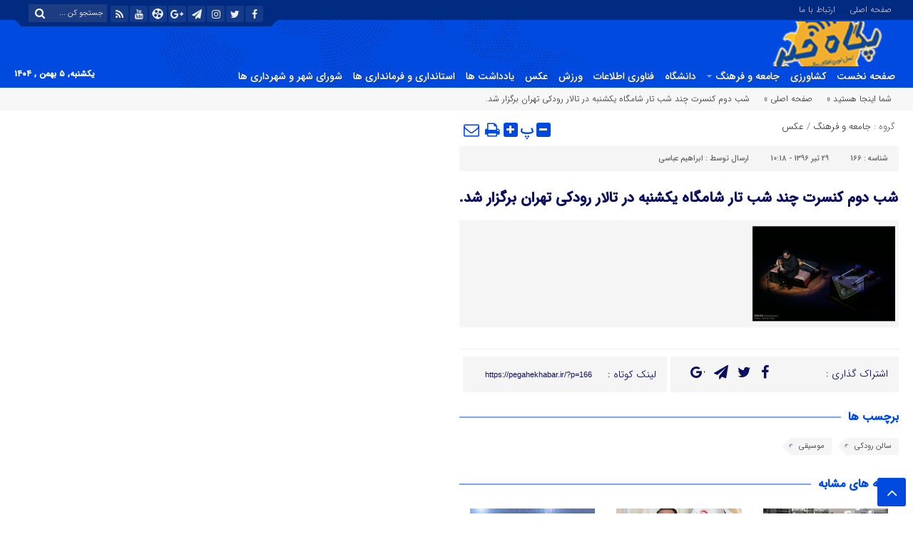

--- FILE ---
content_type: text/html; charset=UTF-8
request_url: https://pegahekhabar.ir/166/%D8%B4%D8%A8-%D8%AF%D9%88%D9%85-%DA%A9%D9%86%D8%B3%D8%B1%D8%AA-%DA%86%D9%86%D8%AF-%D8%B4%D8%A8-%D8%AA%D8%A7%D8%B1-%D8%B4%D8%A7%D9%85%DA%AF%D8%A7%D9%87-%DB%8C%DA%A9%D8%B4%D9%86%D8%A8%D9%87-%D8%AF%D8%B1/
body_size: 14320
content:
<!DOCTYPE html>
<html dir="rtl" lang="fa-IR" dir="rtl">
<head>
    <title>شب دوم کنسرت چند شب تار شامگاه یکشنبه در تالار رودکی تهران برگزار شد. - پایگاه خبری تحلیلی پگاه خبر | پایگاه خبری تحلیلی پگاه خبر</title>
<meta http-equiv="Content-Type" content="text/html; charset=utf-8" />
<meta http-equiv="Content-Language" content="fa">
<meta name="viewport" content="initial-scale=1.0, user-scalable=no, width=device-width">
<meta name="description" content="پگاه خبرآخرین اخبار و تحلیل ها در استان فارس"/>
<link rel="shortcut icon" href="https://pegahekhabar.ir/wp-content/uploads/2024/02/111-2.png" />
<link href="https://pegahekhabar.ir/wp-content/themes/Aban-News/style.css" rel="stylesheet" type="text/css" />
<link href="https://pegahekhabar.ir/wp-content/themes/Aban-News/css/bootstrap.min.css" rel="stylesheet" type="text/css"/>
<script type="text/javascript" src="https://pegahekhabar.ir/wp-content/themes/Aban-News/js/jquery.js"></script>
<style>
.resize-small,.resize-big,.ih-item.square.effect4 .info,.handle,#topcontrol,.box-header h3::after,.flex-control-paging li a:hover,.flex-control-paging li a.flex-active, input[type="reset"], input[type="submit"],.tag a:hover,.tagcloud a:hover,.pagination .current,#tabbed-widget div.tabs b.active a, #tabbed-popular div.tabs b.active a,#tabbed-widget .widget-top, #tabbed-popular .widget-top ,#header,.flex-direction-nav a,.box-header:hover.box-header span,.column-header h3::after,.column-header h3::after,.title-header h3 a,.back-header h3 a,.post-wrap ul li a span,.before_title h3::after,.cat-tabs-header li.active,.cat-tabs-header{background:#004adf !important;}
.print::before,.send_file::before,.resize-p,.fa-stop::before,.box-header b,#tabbed-widget div.tabs b a, #tabbed-popular div.tabs b a,.comment-txt a span,.cat-tabs-header a,.column-header b,.box-header a,.widget-top span,.wpp-list li a::before,.more-top-news h3{color:#004adf !important;}.green-small-circle,.hacker{background-color:#004adf !important;} .green-small-circle{ border: 3px solid #012b81 !important;} 
.tag a:hover::before ,.tagcloud a:hover::before {border-color: transparent #004adf transparent transparent;}.top-nav-1 ul,.top-nav-1,.top-m,.top-m b,#date{background:#012b81 !important;}
.box-b-title a:hover,.title-b a:hover,.wpp-list li a:hover,.wpp-list li a:hover::before,.m-more a:hover,#IranMap .city-posts .map-img h2 a:hover,#IranMap .city-posts h3:hover a,#IranMap .city-posts h3:hover a::before,.item-content a h4:hover,.boxe-content a h2:hover,.item-content a h3:hover,.back-wrap ul li a:hover,.boxe-content a h2:hover,.flex-title a:hover,.breadcrumb li a:hover,.boxe-2-top-title a:hover,.list_post_contin h3 a:hover,.post-wrap ul li a:hover,.breaking-news ul a:hover,.post-title2 a:hover,.post-title a:hover,.primary-nav li>ul>li>a:hover,.all-post li:hover i{color:#043db3 !important;}
#date::after,#date::before{border-top: 12px solid #012b81 !important;}#tabbed-widget div.tabs b.active a,#tabbed-popular div.tabs b.active a {color: #fff !important;}
.media-section .handle{background:#fc9e00  !important;}.m-video .handle{background:#fc9e00 !important;}.p-video .handle{background:#fc9e00 !important;}
</style><meta name='robots' content='index, follow, max-image-preview:large, max-snippet:-1, max-video-preview:-1' />

	<!-- This site is optimized with the Yoast SEO Premium plugin v19.7 (Yoast SEO v26.3) - https://yoast.com/wordpress/plugins/seo/ -->
	<link rel="canonical" href="https://pegahekhabar.ir/166/شب-دوم-کنسرت-چند-شب-تار-شامگاه-یکشنبه-در/" />
	<meta property="og:locale" content="fa_IR" />
	<meta property="og:type" content="article" />
	<meta property="og:title" content="شب دوم کنسرت چند شب تار شامگاه یکشنبه در تالار رودکی تهران برگزار شد." />
	<meta property="og:url" content="https://pegahekhabar.ir/166/شب-دوم-کنسرت-چند-شب-تار-شامگاه-یکشنبه-در/" />
	<meta property="og:site_name" content="پایگاه خبری تحلیلی پگاه خبر" />
	<meta property="article:published_time" content="2017-07-20T06:48:11+00:00" />
	<meta property="article:modified_time" content="2017-08-21T09:15:03+00:00" />
	<meta property="og:image" content="https://pegahekhabar.ir/wp-content/uploads/2017/07/2516191.jpg" />
	<meta property="og:image:width" content="1000" />
	<meta property="og:image:height" content="667" />
	<meta property="og:image:type" content="image/jpeg" />
	<meta name="author" content="ابراهیم عباسی" />
	<meta name="twitter:card" content="summary_large_image" />
	<meta name="twitter:label1" content="نوشته‌شده بدست" />
	<meta name="twitter:data1" content="ابراهیم عباسی" />
	<script type="application/ld+json" class="yoast-schema-graph">{"@context":"https://schema.org","@graph":[{"@type":"WebPage","@id":"https://pegahekhabar.ir/166/%d8%b4%d8%a8-%d8%af%d9%88%d9%85-%da%a9%d9%86%d8%b3%d8%b1%d8%aa-%da%86%d9%86%d8%af-%d8%b4%d8%a8-%d8%aa%d8%a7%d8%b1-%d8%b4%d8%a7%d9%85%da%af%d8%a7%d9%87-%db%8c%da%a9%d8%b4%d9%86%d8%a8%d9%87-%d8%af%d8%b1/","url":"https://pegahekhabar.ir/166/%d8%b4%d8%a8-%d8%af%d9%88%d9%85-%da%a9%d9%86%d8%b3%d8%b1%d8%aa-%da%86%d9%86%d8%af-%d8%b4%d8%a8-%d8%aa%d8%a7%d8%b1-%d8%b4%d8%a7%d9%85%da%af%d8%a7%d9%87-%db%8c%da%a9%d8%b4%d9%86%d8%a8%d9%87-%d8%af%d8%b1/","name":"شب دوم کنسرت چند شب تار شامگاه یکشنبه در تالار رودکی تهران برگزار شد. - پایگاه خبری تحلیلی پگاه خبر","isPartOf":{"@id":"https://pegahekhabar.ir/#website"},"primaryImageOfPage":{"@id":"https://pegahekhabar.ir/166/%d8%b4%d8%a8-%d8%af%d9%88%d9%85-%da%a9%d9%86%d8%b3%d8%b1%d8%aa-%da%86%d9%86%d8%af-%d8%b4%d8%a8-%d8%aa%d8%a7%d8%b1-%d8%b4%d8%a7%d9%85%da%af%d8%a7%d9%87-%db%8c%da%a9%d8%b4%d9%86%d8%a8%d9%87-%d8%af%d8%b1/#primaryimage"},"image":{"@id":"https://pegahekhabar.ir/166/%d8%b4%d8%a8-%d8%af%d9%88%d9%85-%da%a9%d9%86%d8%b3%d8%b1%d8%aa-%da%86%d9%86%d8%af-%d8%b4%d8%a8-%d8%aa%d8%a7%d8%b1-%d8%b4%d8%a7%d9%85%da%af%d8%a7%d9%87-%db%8c%da%a9%d8%b4%d9%86%d8%a8%d9%87-%d8%af%d8%b1/#primaryimage"},"thumbnailUrl":"https://pegahekhabar.ir/wp-content/uploads/2017/07/2516191.jpg","datePublished":"2017-07-20T06:48:11+00:00","dateModified":"2017-08-21T09:15:03+00:00","author":{"@id":"https://pegahekhabar.ir/#/schema/person/f68fcf6ff2cdd53cd6adfa4296333c67"},"breadcrumb":{"@id":"https://pegahekhabar.ir/166/%d8%b4%d8%a8-%d8%af%d9%88%d9%85-%da%a9%d9%86%d8%b3%d8%b1%d8%aa-%da%86%d9%86%d8%af-%d8%b4%d8%a8-%d8%aa%d8%a7%d8%b1-%d8%b4%d8%a7%d9%85%da%af%d8%a7%d9%87-%db%8c%da%a9%d8%b4%d9%86%d8%a8%d9%87-%d8%af%d8%b1/#breadcrumb"},"inLanguage":"fa-IR","potentialAction":[{"@type":"ReadAction","target":["https://pegahekhabar.ir/166/%d8%b4%d8%a8-%d8%af%d9%88%d9%85-%da%a9%d9%86%d8%b3%d8%b1%d8%aa-%da%86%d9%86%d8%af-%d8%b4%d8%a8-%d8%aa%d8%a7%d8%b1-%d8%b4%d8%a7%d9%85%da%af%d8%a7%d9%87-%db%8c%da%a9%d8%b4%d9%86%d8%a8%d9%87-%d8%af%d8%b1/"]}]},{"@type":"ImageObject","inLanguage":"fa-IR","@id":"https://pegahekhabar.ir/166/%d8%b4%d8%a8-%d8%af%d9%88%d9%85-%da%a9%d9%86%d8%b3%d8%b1%d8%aa-%da%86%d9%86%d8%af-%d8%b4%d8%a8-%d8%aa%d8%a7%d8%b1-%d8%b4%d8%a7%d9%85%da%af%d8%a7%d9%87-%db%8c%da%a9%d8%b4%d9%86%d8%a8%d9%87-%d8%af%d8%b1/#primaryimage","url":"https://pegahekhabar.ir/wp-content/uploads/2017/07/2516191.jpg","contentUrl":"https://pegahekhabar.ir/wp-content/uploads/2017/07/2516191.jpg","width":1000,"height":667},{"@type":"BreadcrumbList","@id":"https://pegahekhabar.ir/166/%d8%b4%d8%a8-%d8%af%d9%88%d9%85-%da%a9%d9%86%d8%b3%d8%b1%d8%aa-%da%86%d9%86%d8%af-%d8%b4%d8%a8-%d8%aa%d8%a7%d8%b1-%d8%b4%d8%a7%d9%85%da%af%d8%a7%d9%87-%db%8c%da%a9%d8%b4%d9%86%d8%a8%d9%87-%d8%af%d8%b1/#breadcrumb","itemListElement":[{"@type":"ListItem","position":1,"name":"خانه","item":"https://pegahekhabar.ir/"},{"@type":"ListItem","position":2,"name":"شب دوم کنسرت چند شب تار شامگاه یکشنبه در تالار رودکی تهران برگزار شد."}]},{"@type":"WebSite","@id":"https://pegahekhabar.ir/#website","url":"https://pegahekhabar.ir/","name":"پایگاه خبری تحلیلی پگاه خبر","description":"پگاه خبرآخرین اخبار و تحلیل ها در استان فارس","potentialAction":[{"@type":"SearchAction","target":{"@type":"EntryPoint","urlTemplate":"https://pegahekhabar.ir/?s={search_term_string}"},"query-input":{"@type":"PropertyValueSpecification","valueRequired":true,"valueName":"search_term_string"}}],"inLanguage":"fa-IR"},{"@type":"Person","@id":"https://pegahekhabar.ir/#/schema/person/f68fcf6ff2cdd53cd6adfa4296333c67","name":"ابراهیم عباسی","image":{"@type":"ImageObject","inLanguage":"fa-IR","@id":"https://pegahekhabar.ir/#/schema/person/image/","url":"https://secure.gravatar.com/avatar/08d2089d8f7e51f9ea23b78e07a578a4db906498f0d3ac0efe27e5d7950ab63b?s=96&d=mm&r=g","contentUrl":"https://secure.gravatar.com/avatar/08d2089d8f7e51f9ea23b78e07a578a4db906498f0d3ac0efe27e5d7950ab63b?s=96&d=mm&r=g","caption":"ابراهیم عباسی"},"url":"https://pegahekhabar.ir/author/eabasi/"}]}</script>
	<!-- / Yoast SEO Premium plugin. -->


<script type="text/javascript" id="wpp-js" src="https://pegahekhabar.ir/wp-content/plugins/wordpress-popular-posts/assets/js/wpp.min.js?ver=7.3.6" data-sampling="0" data-sampling-rate="100" data-api-url="https://pegahekhabar.ir/wp-json/wordpress-popular-posts" data-post-id="166" data-token="a8c678998e" data-lang="0" data-debug="0"></script>
<link rel="alternate" type="application/rss+xml" title="پایگاه خبری تحلیلی پگاه خبر &raquo; شب دوم کنسرت چند شب تار شامگاه یکشنبه در تالار رودکی تهران برگزار شد. خوراک دیدگاه‌ها" href="https://pegahekhabar.ir/166/%d8%b4%d8%a8-%d8%af%d9%88%d9%85-%da%a9%d9%86%d8%b3%d8%b1%d8%aa-%da%86%d9%86%d8%af-%d8%b4%d8%a8-%d8%aa%d8%a7%d8%b1-%d8%b4%d8%a7%d9%85%da%af%d8%a7%d9%87-%db%8c%da%a9%d8%b4%d9%86%d8%a8%d9%87-%d8%af%d8%b1/feed/" />
<link rel="alternate" title="oEmbed (JSON)" type="application/json+oembed" href="https://pegahekhabar.ir/wp-json/oembed/1.0/embed?url=https%3A%2F%2Fpegahekhabar.ir%2F166%2F%25d8%25b4%25d8%25a8-%25d8%25af%25d9%2588%25d9%2585-%25da%25a9%25d9%2586%25d8%25b3%25d8%25b1%25d8%25aa-%25da%2586%25d9%2586%25d8%25af-%25d8%25b4%25d8%25a8-%25d8%25aa%25d8%25a7%25d8%25b1-%25d8%25b4%25d8%25a7%25d9%2585%25da%25af%25d8%25a7%25d9%2587-%25db%258c%25da%25a9%25d8%25b4%25d9%2586%25d8%25a8%25d9%2587-%25d8%25af%25d8%25b1%2F" />
<link rel="alternate" title="oEmbed (XML)" type="text/xml+oembed" href="https://pegahekhabar.ir/wp-json/oembed/1.0/embed?url=https%3A%2F%2Fpegahekhabar.ir%2F166%2F%25d8%25b4%25d8%25a8-%25d8%25af%25d9%2588%25d9%2585-%25da%25a9%25d9%2586%25d8%25b3%25d8%25b1%25d8%25aa-%25da%2586%25d9%2586%25d8%25af-%25d8%25b4%25d8%25a8-%25d8%25aa%25d8%25a7%25d8%25b1-%25d8%25b4%25d8%25a7%25d9%2585%25da%25af%25d8%25a7%25d9%2587-%25db%258c%25da%25a9%25d8%25b4%25d9%2586%25d8%25a8%25d9%2587-%25d8%25af%25d8%25b1%2F&#038;format=xml" />
<style id='wp-img-auto-sizes-contain-inline-css' type='text/css'>
img:is([sizes=auto i],[sizes^="auto," i]){contain-intrinsic-size:3000px 1500px}
/*# sourceURL=wp-img-auto-sizes-contain-inline-css */
</style>
<style id='wp-emoji-styles-inline-css' type='text/css'>

	img.wp-smiley, img.emoji {
		display: inline !important;
		border: none !important;
		box-shadow: none !important;
		height: 1em !important;
		width: 1em !important;
		margin: 0 0.07em !important;
		vertical-align: -0.1em !important;
		background: none !important;
		padding: 0 !important;
	}
/*# sourceURL=wp-emoji-styles-inline-css */
</style>
<style id='wp-block-library-inline-css' type='text/css'>
:root{--wp-block-synced-color:#7a00df;--wp-block-synced-color--rgb:122,0,223;--wp-bound-block-color:var(--wp-block-synced-color);--wp-editor-canvas-background:#ddd;--wp-admin-theme-color:#007cba;--wp-admin-theme-color--rgb:0,124,186;--wp-admin-theme-color-darker-10:#006ba1;--wp-admin-theme-color-darker-10--rgb:0,107,160.5;--wp-admin-theme-color-darker-20:#005a87;--wp-admin-theme-color-darker-20--rgb:0,90,135;--wp-admin-border-width-focus:2px}@media (min-resolution:192dpi){:root{--wp-admin-border-width-focus:1.5px}}.wp-element-button{cursor:pointer}:root .has-very-light-gray-background-color{background-color:#eee}:root .has-very-dark-gray-background-color{background-color:#313131}:root .has-very-light-gray-color{color:#eee}:root .has-very-dark-gray-color{color:#313131}:root .has-vivid-green-cyan-to-vivid-cyan-blue-gradient-background{background:linear-gradient(135deg,#00d084,#0693e3)}:root .has-purple-crush-gradient-background{background:linear-gradient(135deg,#34e2e4,#4721fb 50%,#ab1dfe)}:root .has-hazy-dawn-gradient-background{background:linear-gradient(135deg,#faaca8,#dad0ec)}:root .has-subdued-olive-gradient-background{background:linear-gradient(135deg,#fafae1,#67a671)}:root .has-atomic-cream-gradient-background{background:linear-gradient(135deg,#fdd79a,#004a59)}:root .has-nightshade-gradient-background{background:linear-gradient(135deg,#330968,#31cdcf)}:root .has-midnight-gradient-background{background:linear-gradient(135deg,#020381,#2874fc)}:root{--wp--preset--font-size--normal:16px;--wp--preset--font-size--huge:42px}.has-regular-font-size{font-size:1em}.has-larger-font-size{font-size:2.625em}.has-normal-font-size{font-size:var(--wp--preset--font-size--normal)}.has-huge-font-size{font-size:var(--wp--preset--font-size--huge)}.has-text-align-center{text-align:center}.has-text-align-left{text-align:left}.has-text-align-right{text-align:right}.has-fit-text{white-space:nowrap!important}#end-resizable-editor-section{display:none}.aligncenter{clear:both}.items-justified-left{justify-content:flex-start}.items-justified-center{justify-content:center}.items-justified-right{justify-content:flex-end}.items-justified-space-between{justify-content:space-between}.screen-reader-text{border:0;clip-path:inset(50%);height:1px;margin:-1px;overflow:hidden;padding:0;position:absolute;width:1px;word-wrap:normal!important}.screen-reader-text:focus{background-color:#ddd;clip-path:none;color:#444;display:block;font-size:1em;height:auto;left:5px;line-height:normal;padding:15px 23px 14px;text-decoration:none;top:5px;width:auto;z-index:100000}html :where(.has-border-color){border-style:solid}html :where([style*=border-top-color]){border-top-style:solid}html :where([style*=border-right-color]){border-right-style:solid}html :where([style*=border-bottom-color]){border-bottom-style:solid}html :where([style*=border-left-color]){border-left-style:solid}html :where([style*=border-width]){border-style:solid}html :where([style*=border-top-width]){border-top-style:solid}html :where([style*=border-right-width]){border-right-style:solid}html :where([style*=border-bottom-width]){border-bottom-style:solid}html :where([style*=border-left-width]){border-left-style:solid}html :where(img[class*=wp-image-]){height:auto;max-width:100%}:where(figure){margin:0 0 1em}html :where(.is-position-sticky){--wp-admin--admin-bar--position-offset:var(--wp-admin--admin-bar--height,0px)}@media screen and (max-width:600px){html :where(.is-position-sticky){--wp-admin--admin-bar--position-offset:0px}}

/*# sourceURL=wp-block-library-inline-css */
</style><style id='global-styles-inline-css' type='text/css'>
:root{--wp--preset--aspect-ratio--square: 1;--wp--preset--aspect-ratio--4-3: 4/3;--wp--preset--aspect-ratio--3-4: 3/4;--wp--preset--aspect-ratio--3-2: 3/2;--wp--preset--aspect-ratio--2-3: 2/3;--wp--preset--aspect-ratio--16-9: 16/9;--wp--preset--aspect-ratio--9-16: 9/16;--wp--preset--color--black: #000000;--wp--preset--color--cyan-bluish-gray: #abb8c3;--wp--preset--color--white: #ffffff;--wp--preset--color--pale-pink: #f78da7;--wp--preset--color--vivid-red: #cf2e2e;--wp--preset--color--luminous-vivid-orange: #ff6900;--wp--preset--color--luminous-vivid-amber: #fcb900;--wp--preset--color--light-green-cyan: #7bdcb5;--wp--preset--color--vivid-green-cyan: #00d084;--wp--preset--color--pale-cyan-blue: #8ed1fc;--wp--preset--color--vivid-cyan-blue: #0693e3;--wp--preset--color--vivid-purple: #9b51e0;--wp--preset--gradient--vivid-cyan-blue-to-vivid-purple: linear-gradient(135deg,rgb(6,147,227) 0%,rgb(155,81,224) 100%);--wp--preset--gradient--light-green-cyan-to-vivid-green-cyan: linear-gradient(135deg,rgb(122,220,180) 0%,rgb(0,208,130) 100%);--wp--preset--gradient--luminous-vivid-amber-to-luminous-vivid-orange: linear-gradient(135deg,rgb(252,185,0) 0%,rgb(255,105,0) 100%);--wp--preset--gradient--luminous-vivid-orange-to-vivid-red: linear-gradient(135deg,rgb(255,105,0) 0%,rgb(207,46,46) 100%);--wp--preset--gradient--very-light-gray-to-cyan-bluish-gray: linear-gradient(135deg,rgb(238,238,238) 0%,rgb(169,184,195) 100%);--wp--preset--gradient--cool-to-warm-spectrum: linear-gradient(135deg,rgb(74,234,220) 0%,rgb(151,120,209) 20%,rgb(207,42,186) 40%,rgb(238,44,130) 60%,rgb(251,105,98) 80%,rgb(254,248,76) 100%);--wp--preset--gradient--blush-light-purple: linear-gradient(135deg,rgb(255,206,236) 0%,rgb(152,150,240) 100%);--wp--preset--gradient--blush-bordeaux: linear-gradient(135deg,rgb(254,205,165) 0%,rgb(254,45,45) 50%,rgb(107,0,62) 100%);--wp--preset--gradient--luminous-dusk: linear-gradient(135deg,rgb(255,203,112) 0%,rgb(199,81,192) 50%,rgb(65,88,208) 100%);--wp--preset--gradient--pale-ocean: linear-gradient(135deg,rgb(255,245,203) 0%,rgb(182,227,212) 50%,rgb(51,167,181) 100%);--wp--preset--gradient--electric-grass: linear-gradient(135deg,rgb(202,248,128) 0%,rgb(113,206,126) 100%);--wp--preset--gradient--midnight: linear-gradient(135deg,rgb(2,3,129) 0%,rgb(40,116,252) 100%);--wp--preset--font-size--small: 13px;--wp--preset--font-size--medium: 20px;--wp--preset--font-size--large: 36px;--wp--preset--font-size--x-large: 42px;--wp--preset--spacing--20: 0.44rem;--wp--preset--spacing--30: 0.67rem;--wp--preset--spacing--40: 1rem;--wp--preset--spacing--50: 1.5rem;--wp--preset--spacing--60: 2.25rem;--wp--preset--spacing--70: 3.38rem;--wp--preset--spacing--80: 5.06rem;--wp--preset--shadow--natural: 6px 6px 9px rgba(0, 0, 0, 0.2);--wp--preset--shadow--deep: 12px 12px 50px rgba(0, 0, 0, 0.4);--wp--preset--shadow--sharp: 6px 6px 0px rgba(0, 0, 0, 0.2);--wp--preset--shadow--outlined: 6px 6px 0px -3px rgb(255, 255, 255), 6px 6px rgb(0, 0, 0);--wp--preset--shadow--crisp: 6px 6px 0px rgb(0, 0, 0);}:where(.is-layout-flex){gap: 0.5em;}:where(.is-layout-grid){gap: 0.5em;}body .is-layout-flex{display: flex;}.is-layout-flex{flex-wrap: wrap;align-items: center;}.is-layout-flex > :is(*, div){margin: 0;}body .is-layout-grid{display: grid;}.is-layout-grid > :is(*, div){margin: 0;}:where(.wp-block-columns.is-layout-flex){gap: 2em;}:where(.wp-block-columns.is-layout-grid){gap: 2em;}:where(.wp-block-post-template.is-layout-flex){gap: 1.25em;}:where(.wp-block-post-template.is-layout-grid){gap: 1.25em;}.has-black-color{color: var(--wp--preset--color--black) !important;}.has-cyan-bluish-gray-color{color: var(--wp--preset--color--cyan-bluish-gray) !important;}.has-white-color{color: var(--wp--preset--color--white) !important;}.has-pale-pink-color{color: var(--wp--preset--color--pale-pink) !important;}.has-vivid-red-color{color: var(--wp--preset--color--vivid-red) !important;}.has-luminous-vivid-orange-color{color: var(--wp--preset--color--luminous-vivid-orange) !important;}.has-luminous-vivid-amber-color{color: var(--wp--preset--color--luminous-vivid-amber) !important;}.has-light-green-cyan-color{color: var(--wp--preset--color--light-green-cyan) !important;}.has-vivid-green-cyan-color{color: var(--wp--preset--color--vivid-green-cyan) !important;}.has-pale-cyan-blue-color{color: var(--wp--preset--color--pale-cyan-blue) !important;}.has-vivid-cyan-blue-color{color: var(--wp--preset--color--vivid-cyan-blue) !important;}.has-vivid-purple-color{color: var(--wp--preset--color--vivid-purple) !important;}.has-black-background-color{background-color: var(--wp--preset--color--black) !important;}.has-cyan-bluish-gray-background-color{background-color: var(--wp--preset--color--cyan-bluish-gray) !important;}.has-white-background-color{background-color: var(--wp--preset--color--white) !important;}.has-pale-pink-background-color{background-color: var(--wp--preset--color--pale-pink) !important;}.has-vivid-red-background-color{background-color: var(--wp--preset--color--vivid-red) !important;}.has-luminous-vivid-orange-background-color{background-color: var(--wp--preset--color--luminous-vivid-orange) !important;}.has-luminous-vivid-amber-background-color{background-color: var(--wp--preset--color--luminous-vivid-amber) !important;}.has-light-green-cyan-background-color{background-color: var(--wp--preset--color--light-green-cyan) !important;}.has-vivid-green-cyan-background-color{background-color: var(--wp--preset--color--vivid-green-cyan) !important;}.has-pale-cyan-blue-background-color{background-color: var(--wp--preset--color--pale-cyan-blue) !important;}.has-vivid-cyan-blue-background-color{background-color: var(--wp--preset--color--vivid-cyan-blue) !important;}.has-vivid-purple-background-color{background-color: var(--wp--preset--color--vivid-purple) !important;}.has-black-border-color{border-color: var(--wp--preset--color--black) !important;}.has-cyan-bluish-gray-border-color{border-color: var(--wp--preset--color--cyan-bluish-gray) !important;}.has-white-border-color{border-color: var(--wp--preset--color--white) !important;}.has-pale-pink-border-color{border-color: var(--wp--preset--color--pale-pink) !important;}.has-vivid-red-border-color{border-color: var(--wp--preset--color--vivid-red) !important;}.has-luminous-vivid-orange-border-color{border-color: var(--wp--preset--color--luminous-vivid-orange) !important;}.has-luminous-vivid-amber-border-color{border-color: var(--wp--preset--color--luminous-vivid-amber) !important;}.has-light-green-cyan-border-color{border-color: var(--wp--preset--color--light-green-cyan) !important;}.has-vivid-green-cyan-border-color{border-color: var(--wp--preset--color--vivid-green-cyan) !important;}.has-pale-cyan-blue-border-color{border-color: var(--wp--preset--color--pale-cyan-blue) !important;}.has-vivid-cyan-blue-border-color{border-color: var(--wp--preset--color--vivid-cyan-blue) !important;}.has-vivid-purple-border-color{border-color: var(--wp--preset--color--vivid-purple) !important;}.has-vivid-cyan-blue-to-vivid-purple-gradient-background{background: var(--wp--preset--gradient--vivid-cyan-blue-to-vivid-purple) !important;}.has-light-green-cyan-to-vivid-green-cyan-gradient-background{background: var(--wp--preset--gradient--light-green-cyan-to-vivid-green-cyan) !important;}.has-luminous-vivid-amber-to-luminous-vivid-orange-gradient-background{background: var(--wp--preset--gradient--luminous-vivid-amber-to-luminous-vivid-orange) !important;}.has-luminous-vivid-orange-to-vivid-red-gradient-background{background: var(--wp--preset--gradient--luminous-vivid-orange-to-vivid-red) !important;}.has-very-light-gray-to-cyan-bluish-gray-gradient-background{background: var(--wp--preset--gradient--very-light-gray-to-cyan-bluish-gray) !important;}.has-cool-to-warm-spectrum-gradient-background{background: var(--wp--preset--gradient--cool-to-warm-spectrum) !important;}.has-blush-light-purple-gradient-background{background: var(--wp--preset--gradient--blush-light-purple) !important;}.has-blush-bordeaux-gradient-background{background: var(--wp--preset--gradient--blush-bordeaux) !important;}.has-luminous-dusk-gradient-background{background: var(--wp--preset--gradient--luminous-dusk) !important;}.has-pale-ocean-gradient-background{background: var(--wp--preset--gradient--pale-ocean) !important;}.has-electric-grass-gradient-background{background: var(--wp--preset--gradient--electric-grass) !important;}.has-midnight-gradient-background{background: var(--wp--preset--gradient--midnight) !important;}.has-small-font-size{font-size: var(--wp--preset--font-size--small) !important;}.has-medium-font-size{font-size: var(--wp--preset--font-size--medium) !important;}.has-large-font-size{font-size: var(--wp--preset--font-size--large) !important;}.has-x-large-font-size{font-size: var(--wp--preset--font-size--x-large) !important;}
/*# sourceURL=global-styles-inline-css */
</style>

<style id='classic-theme-styles-inline-css' type='text/css'>
/*! This file is auto-generated */
.wp-block-button__link{color:#fff;background-color:#32373c;border-radius:9999px;box-shadow:none;text-decoration:none;padding:calc(.667em + 2px) calc(1.333em + 2px);font-size:1.125em}.wp-block-file__button{background:#32373c;color:#fff;text-decoration:none}
/*# sourceURL=/wp-includes/css/classic-themes.min.css */
</style>
<link rel='stylesheet' id='contact-form-7-css' href='https://pegahekhabar.ir/wp-content/plugins/contact-form-7/includes/css/styles.css?ver=6.1.4' type='text/css' media='all' />
<link rel='stylesheet' id='contact-form-7-rtl-css' href='https://pegahekhabar.ir/wp-content/plugins/contact-form-7/includes/css/styles-rtl.css?ver=6.1.4' type='text/css' media='all' />
<link rel='stylesheet' id='wp-aparat-css' href='https://pegahekhabar.ir/wp-content/plugins/wp-aparat/assets/css/wp-aparat.min.css?ver=2.2.4' type='text/css' media='all' />
<link rel='stylesheet' id='wp-polls-css' href='https://pegahekhabar.ir/wp-content/plugins/wp-polls/polls-css.css?ver=2.77.3' type='text/css' media='all' />
<style id='wp-polls-inline-css' type='text/css'>
.wp-polls .pollbar {
	margin: 1px;
	font-size: 6px;
	line-height: 8px;
	height: 8px;
	background-image: url('https://pegahekhabar.ir/wp-content/plugins/wp-polls/images/default/pollbg.gif');
	border: 1px solid #c8c8c8;
}

/*# sourceURL=wp-polls-inline-css */
</style>
<link rel='stylesheet' id='wp-polls-rtl-css' href='https://pegahekhabar.ir/wp-content/plugins/wp-polls/polls-css-rtl.css?ver=2.77.3' type='text/css' media='all' />
<link rel='stylesheet' id='wordpress-popular-posts-css-css' href='https://pegahekhabar.ir/wp-content/plugins/wordpress-popular-posts/assets/css/wpp.css?ver=7.3.6' type='text/css' media='all' />
<link rel='stylesheet' id='like-dislike-css' href='https://pegahekhabar.ir/wp-content/plugins/like-dislike-counter-for-posts-pages-and-comments/css/ldc-lite.css?ver=1.0.0' type='text/css' media='all' />
<script type="text/javascript" src="https://pegahekhabar.ir/wp-includes/js/jquery/jquery.min.js?ver=3.7.1" id="jquery-core-js"></script>
<script type="text/javascript" src="https://pegahekhabar.ir/wp-includes/js/jquery/jquery-migrate.min.js?ver=3.4.1" id="jquery-migrate-js"></script>
<script type="text/javascript" async src="https://pegahekhabar.ir/wp-content/plugins/burst-statistics/helpers/timeme/timeme.min.js?ver=1.7.3" id="burst-timeme-js"></script>
<script type="text/javascript" id="burst-js-extra">
/* <![CDATA[ */
var burst = {"cookie_retention_days":"30","beacon_url":"https://pegahekhabar.ir/wp-content/plugins/burst-statistics/endpoint.php","options":{"beacon_enabled":1,"enable_cookieless_tracking":0,"enable_turbo_mode":0,"do_not_track":0,"track_url_change":0},"goals":[],"goals_script_url":"https://pegahekhabar.ir/wp-content/plugins/burst-statistics//assets/js/build/burst-goals.js?v=1.7.3"};
//# sourceURL=burst-js-extra
/* ]]> */
</script>
<script type="text/javascript" async src="https://pegahekhabar.ir/wp-content/plugins/burst-statistics/assets/js/build/burst.min.js?ver=1.7.3" id="burst-js"></script>
<link rel="https://api.w.org/" href="https://pegahekhabar.ir/wp-json/" /><link rel="alternate" title="JSON" type="application/json" href="https://pegahekhabar.ir/wp-json/wp/v2/posts/166" /><link rel="EditURI" type="application/rsd+xml" title="RSD" href="https://pegahekhabar.ir/xmlrpc.php?rsd" />
<meta name="generator" content="WordPress 6.9" />
<link rel='shortlink' href='https://pegahekhabar.ir/?p=166' />
<!-- WordPress Most Popular --><script type="text/javascript">/* <![CDATA[ */ jQuery.post("https://pegahekhabar.ir/wp-admin/admin-ajax.php", { action: "wmp_update", id: 166, token: "e17da2b127" }); /* ]]> */</script><!-- /WordPress Most Popular -->            <style id="wpp-loading-animation-styles">@-webkit-keyframes bgslide{from{background-position-x:0}to{background-position-x:-200%}}@keyframes bgslide{from{background-position-x:0}to{background-position-x:-200%}}.wpp-widget-block-placeholder,.wpp-shortcode-placeholder{margin:0 auto;width:60px;height:3px;background:#dd3737;background:linear-gradient(90deg,#dd3737 0%,#571313 10%,#dd3737 100%);background-size:200% auto;border-radius:3px;-webkit-animation:bgslide 1s infinite linear;animation:bgslide 1s infinite linear}</style>
            <!-- Analytics by WP Statistics - https://wp-statistics.com -->
<link rel="icon" href="https://pegahekhabar.ir/wp-content/uploads/2020/05/cropped-111-2-32x32.png" sizes="32x32" />
<link rel="icon" href="https://pegahekhabar.ir/wp-content/uploads/2020/05/cropped-111-2-192x192.png" sizes="192x192" />
<link rel="apple-touch-icon" href="https://pegahekhabar.ir/wp-content/uploads/2020/05/cropped-111-2-180x180.png" />
<meta name="msapplication-TileImage" content="https://pegahekhabar.ir/wp-content/uploads/2020/05/cropped-111-2-270x270.png" />
</head>
<body data-rsssl=1>
<div class="top-m">
<div class="container">
<div class="top-nav-1"><div class="menu-%d9%81%d9%87%d8%b1%d8%b3%d8%aa-%d8%a8%d8%a7%d9%84%d8%a7%db%8c-%d8%b5%d9%81%d8%ad%d9%87-container"><ul id="menu-%d9%81%d9%87%d8%b1%d8%b3%d8%aa-%d8%a8%d8%a7%d9%84%d8%a7%db%8c-%d8%b5%d9%81%d8%ad%d9%87" class="menu"><li id="menu-item-729" class="menu-item menu-item-type-custom menu-item-object-custom menu-item-729"><a href="https://www.pegahekhabar.ir">صفحه اصلی</a></li>
<li id="menu-item-933" class="menu-item menu-item-type-post_type menu-item-object-page menu-item-933"><a href="https://pegahekhabar.ir/%d8%a7%d8%b1%d8%aa%d8%a8%d8%a7%d8%b7-%d8%a8%d8%a7-%d9%85%d8%a7/">ارتباط با ما</a></li>
</ul></div></div>
<div id="date">
				                    <form role="search" method="get" class="searchform" action="https://pegahekhabar.ir">
                        <input type="text" class="search-field" placeholder="جستجو کن ..." value="" name="s" />
						<button><i class="fa fa-search"></i></button>
                    </form>
										
<ul class="social">
<li><a href=""><i class="fa fa-facebook"></i></a></li><li><a href=""><i class="fa fa-twitter"></i></a></li><li><a href=""><i class="fa fa-instagram"></i></a></li><li><a href=""><i class="fa fa-paper-plane"></i></a></li><li><a href=""><i class="fa fa-google-plus"></i></a></li>		
<li><a href=""><i class="fa-aparat"></i></a></li><li><a href=""><i class="fa fa-youtube"></i></a></li><li><a href="https://pegahekhabar.ir/feed/rss/"><i class="fa fa-rss"></i></a></li></ul> </div>
</div>
</div>
<header id="header">
    <div class="container">
      <div id="logo">
      <a href="https://pegahekhabar.ir">
          <img src="https://pegahekhabar.ir/wp-content/uploads/2024/02/111-2.png" alt="پایگاه خبری تحلیلی پگاه خبر">
           </a>
      </div><!-- logo --> 
    </div><!--/.container-fluid-->
</header>
<div class="container">
<div class="primary-nav">
<div class="menu-%d9%81%d9%87%d8%b1%d8%b3%d8%aa-%d8%a7%d8%b5%d9%84%db%8c-container"><ul id="menu-%d9%81%d9%87%d8%b1%d8%b3%d8%aa-%d8%a7%d8%b5%d9%84%db%8c" class="menu"><li id="menu-item-929" class="menu-item menu-item-type-custom menu-item-object-custom menu-item-929"><a href="https://www.pegahekhabar.ir">صفحه نخست</a></li>
<li id="menu-item-1888" class="menu-item menu-item-type-taxonomy menu-item-object-category menu-item-1888"><a href="https://pegahekhabar.ir/category/%d8%a7%d9%82%d8%aa%d8%b5%d8%a7%d8%af/%da%a9%d8%b4%d8%a7%d9%88%d8%b1%d8%b2%db%8c/">کشاورزی</a></li>
<li id="menu-item-836" class="menu-item menu-item-type-taxonomy menu-item-object-category current-post-ancestor current-menu-parent current-post-parent menu-item-has-children menu-item-836"><a href="https://pegahekhabar.ir/category/%d8%ac%d8%a7%d9%85%d8%b9%d9%87-%d9%88-%d9%81%d8%b1%d9%87%d9%86%da%af/">جامعه و فرهنگ</a>
<ul class="sub-menu">
	<li id="menu-item-827" class="menu-item menu-item-type-taxonomy menu-item-object-category menu-item-827"><a href="https://pegahekhabar.ir/category/%d8%ac%d8%a7%d9%85%d8%b9%d9%87-%d9%88-%d9%81%d8%b1%d9%87%d9%86%da%af/%d8%b3%d9%84%d8%a7%d9%85%d8%aa/">بهداشت و سلامت</a></li>
	<li id="menu-item-1347" class="menu-item menu-item-type-taxonomy menu-item-object-category menu-item-1347"><a href="https://pegahekhabar.ir/category/%d8%ac%d8%a7%d9%85%d8%b9%d9%87-%d9%88-%d9%81%d8%b1%d9%87%d9%86%da%af/%da%af%d8%b1%d8%af%d8%b4%da%af%d8%b1%db%8c/">میراث فرهنگی و گردشگری</a></li>
</ul>
</li>
<li id="menu-item-2341" class="menu-item menu-item-type-taxonomy menu-item-object-category menu-item-2341"><a href="https://pegahekhabar.ir/category/%d8%a2%d9%85%d9%88%d8%b2%d8%b4-%d9%88-%d9%be%da%98%d9%88%d9%87%d8%b4/%d8%af%d8%a7%d9%86%d8%b4%da%af%d8%a7%d9%87/">دانشگاه</a></li>
<li id="menu-item-1900" class="menu-item menu-item-type-taxonomy menu-item-object-category menu-item-1900"><a href="https://pegahekhabar.ir/category/%d8%a2%d9%85%d9%88%d8%b2%d8%b4-%d9%88-%d9%be%da%98%d9%88%d9%87%d8%b4/%d9%81%d9%86%d8%a7%d9%88%d8%b1%db%8c-%d8%a7%d8%b7%d9%84%d8%a7%d8%b9%d8%a7%d8%aa/">فناوری اطلاعات</a></li>
<li id="menu-item-840" class="menu-item menu-item-type-taxonomy menu-item-object-category menu-item-840"><a href="https://pegahekhabar.ir/category/%d9%88%d8%b1%d8%b2%d8%b4/">ورزش</a></li>
<li id="menu-item-1125" class="menu-item menu-item-type-post_type menu-item-object-page menu-item-1125"><a href="https://pegahekhabar.ir/%da%af%d8%a7%d9%84%d8%b1%db%8c-%d8%aa%d8%b5%d8%a7%d9%88%db%8c%d8%b1/">عکس</a></li>
<li id="menu-item-11340" class="menu-item menu-item-type-taxonomy menu-item-object-category menu-item-11340"><a href="https://pegahekhabar.ir/category/%db%8c%d8%a7%d8%af%d8%af%d8%a7%d8%b4%d8%aa-%d9%87%d8%a7/">یادداشت ها</a></li>
<li id="menu-item-2344" class="menu-item menu-item-type-taxonomy menu-item-object-category menu-item-2344"><a href="https://pegahekhabar.ir/category/%d8%a7%d8%b3%d8%aa%d8%a7%d9%86%d8%af%d8%a7%d8%b1%db%8c-%d9%88-%d9%81%d8%b1%d9%85%d8%a7%d9%86%d8%af%d8%a7%d8%b1%db%8c-%d9%87%d8%a7/">استانداری و فرمانداری ها</a></li>
<li id="menu-item-2345" class="menu-item menu-item-type-taxonomy menu-item-object-category menu-item-2345"><a href="https://pegahekhabar.ir/category/%d8%b4%d9%87%d8%b1%d8%af%d8%a7%d8%b1%db%8c-%d9%87%d8%a7/">شورای شهر و شهرداری ها</a></li>
</ul></div><div class="calendar-nav">
<b> یکشنبه, ۵ بهمن , ۱۴۰۴</b></div>
</div>
<div class="menu-bottom"><span class="fa fa-bars navbar-c-toggle menu-show"></span></div>
</div>
<div class="menu-hidden menu-show" id="menu-risponsive">
<div id="lin-top">
<center><img src="https://pegahekhabar.ir/wp-content/uploads/2024/02/111-2.png"></center><br></div>		
<div class="menu-%d9%81%d9%87%d8%b1%d8%b3%d8%aa-%d8%a7%d8%b5%d9%84%db%8c-container"><ul id="menu-%d9%81%d9%87%d8%b1%d8%b3%d8%aa-%d8%a7%d8%b5%d9%84%db%8c-1" class="menu"><li class="menu-item menu-item-type-custom menu-item-object-custom menu-item-929"><a href="https://www.pegahekhabar.ir">صفحه نخست</a></li>
<li class="menu-item menu-item-type-taxonomy menu-item-object-category menu-item-1888"><a href="https://pegahekhabar.ir/category/%d8%a7%d9%82%d8%aa%d8%b5%d8%a7%d8%af/%da%a9%d8%b4%d8%a7%d9%88%d8%b1%d8%b2%db%8c/">کشاورزی</a></li>
<li class="menu-item menu-item-type-taxonomy menu-item-object-category current-post-ancestor current-menu-parent current-post-parent menu-item-has-children menu-item-836"><a href="https://pegahekhabar.ir/category/%d8%ac%d8%a7%d9%85%d8%b9%d9%87-%d9%88-%d9%81%d8%b1%d9%87%d9%86%da%af/">جامعه و فرهنگ</a>
<ul class="sub-menu">
	<li class="menu-item menu-item-type-taxonomy menu-item-object-category menu-item-827"><a href="https://pegahekhabar.ir/category/%d8%ac%d8%a7%d9%85%d8%b9%d9%87-%d9%88-%d9%81%d8%b1%d9%87%d9%86%da%af/%d8%b3%d9%84%d8%a7%d9%85%d8%aa/">بهداشت و سلامت</a></li>
	<li class="menu-item menu-item-type-taxonomy menu-item-object-category menu-item-1347"><a href="https://pegahekhabar.ir/category/%d8%ac%d8%a7%d9%85%d8%b9%d9%87-%d9%88-%d9%81%d8%b1%d9%87%d9%86%da%af/%da%af%d8%b1%d8%af%d8%b4%da%af%d8%b1%db%8c/">میراث فرهنگی و گردشگری</a></li>
</ul>
</li>
<li class="menu-item menu-item-type-taxonomy menu-item-object-category menu-item-2341"><a href="https://pegahekhabar.ir/category/%d8%a2%d9%85%d9%88%d8%b2%d8%b4-%d9%88-%d9%be%da%98%d9%88%d9%87%d8%b4/%d8%af%d8%a7%d9%86%d8%b4%da%af%d8%a7%d9%87/">دانشگاه</a></li>
<li class="menu-item menu-item-type-taxonomy menu-item-object-category menu-item-1900"><a href="https://pegahekhabar.ir/category/%d8%a2%d9%85%d9%88%d8%b2%d8%b4-%d9%88-%d9%be%da%98%d9%88%d9%87%d8%b4/%d9%81%d9%86%d8%a7%d9%88%d8%b1%db%8c-%d8%a7%d8%b7%d9%84%d8%a7%d8%b9%d8%a7%d8%aa/">فناوری اطلاعات</a></li>
<li class="menu-item menu-item-type-taxonomy menu-item-object-category menu-item-840"><a href="https://pegahekhabar.ir/category/%d9%88%d8%b1%d8%b2%d8%b4/">ورزش</a></li>
<li class="menu-item menu-item-type-post_type menu-item-object-page menu-item-1125"><a href="https://pegahekhabar.ir/%da%af%d8%a7%d9%84%d8%b1%db%8c-%d8%aa%d8%b5%d8%a7%d9%88%db%8c%d8%b1/">عکس</a></li>
<li class="menu-item menu-item-type-taxonomy menu-item-object-category menu-item-11340"><a href="https://pegahekhabar.ir/category/%db%8c%d8%a7%d8%af%d8%af%d8%a7%d8%b4%d8%aa-%d9%87%d8%a7/">یادداشت ها</a></li>
<li class="menu-item menu-item-type-taxonomy menu-item-object-category menu-item-2344"><a href="https://pegahekhabar.ir/category/%d8%a7%d8%b3%d8%aa%d8%a7%d9%86%d8%af%d8%a7%d8%b1%db%8c-%d9%88-%d9%81%d8%b1%d9%85%d8%a7%d9%86%d8%af%d8%a7%d8%b1%db%8c-%d9%87%d8%a7/">استانداری و فرمانداری ها</a></li>
<li class="menu-item menu-item-type-taxonomy menu-item-object-category menu-item-2345"><a href="https://pegahekhabar.ir/category/%d8%b4%d9%87%d8%b1%d8%af%d8%a7%d8%b1%db%8c-%d9%87%d8%a7/">شورای شهر و شهرداری ها</a></li>
</ul></div></div><div class="breadcrumb"><div class="container">
<div class="breadcrumb-title">شما اینجا هستید » </div>
<ul><li><a href="https://pegahekhabar.ir" title="پایگاه خبری تحلیلی پگاه خبر">صفحه اصلی » </a></li>
<li> شب دوم کنسرت چند شب تار شامگاه یکشنبه در تالار رودکی تهران برگزار شد.</li>
</ul>
</div></div>
<div class="container bck">
<div class="row" id="content">
<div class="col-md-10">
<div class="row" style="margin-bottom:20px;">
<div class="col-md-8 middl">
<section class="single">
<div id="lin-10"></div>
<header>
<div class="meta-cat">گروه : <a href="https://pegahekhabar.ir/category/%d8%ac%d8%a7%d9%85%d8%b9%d9%87-%d9%88-%d9%81%d8%b1%d9%87%d9%86%da%af/" rel="category tag">جامعه و فرهنگ</a> / <a href="https://pegahekhabar.ir/category/%d8%b9%da%a9%d8%b3/" rel="category tag">عکس</a></div><div class="meta-right"><a rel="nofollow" class="send_file left" href="mailto:?subject=Sur%20%D9%BE%D8%A7%DB%8C%DA%AF%D8%A7%D9%87%20%D8%AE%D8%A8%D8%B1%DB%8C%20%D8%AA%D8%AD%D9%84%DB%8C%D9%84%DB%8C%20%D9%BE%DA%AF%D8%A7%D9%87%20%D8%AE%D8%A8%D8%B1%20%3A%20%D8%B4%D8%A8%20%D8%AF%D9%88%D9%85%20%DA%A9%D9%86%D8%B3%D8%B1%D8%AA%20%DA%86%D9%86%D8%AF%20%D8%B4%D8%A8%20%D8%AA%D8%A7%D8%B1%20%D8%B4%D8%A7%D9%85%DA%AF%D8%A7%D9%87%20%DB%8C%DA%A9%D8%B4%D9%86%D8%A8%D9%87%20%D8%AF%D8%B1%20%D8%AA%D8%A7%D9%84%D8%A7%D8%B1%20%D8%B1%D9%88%D8%AF%DA%A9%DB%8C%20%D8%AA%D9%87%D8%B1%D8%A7%D9%86%20%D8%A8%D8%B1%DA%AF%D8%B2%D8%A7%D8%B1%20%D8%B4%D8%AF.&amp;body=I%20recommend%20this%20page%20%3A%20%D8%B4%D8%A8%20%D8%AF%D9%88%D9%85%20%DA%A9%D9%86%D8%B3%D8%B1%D8%AA%20%DA%86%D9%86%D8%AF%20%D8%B4%D8%A8%20%D8%AA%D8%A7%D8%B1%20%D8%B4%D8%A7%D9%85%DA%AF%D8%A7%D9%87%20%DB%8C%DA%A9%D8%B4%D9%86%D8%A8%D9%87%20%D8%AF%D8%B1%20%D8%AA%D8%A7%D9%84%D8%A7%D8%B1%20%D8%B1%D9%88%D8%AF%DA%A9%DB%8C%20%D8%AA%D9%87%D8%B1%D8%A7%D9%86%20%D8%A8%D8%B1%DA%AF%D8%B2%D8%A7%D8%B1%20%D8%B4%D8%AF..%20You%20can%20read%20it%20on%20%3A%20https%3A%2F%2Fpegahekhabar.ir%2F166%2F%25d8%25b4%25d8%25a8-%25d8%25af%25d9%2588%25d9%2585-%25da%25a9%25d9%2586%25d8%25b3%25d8%25b1%25d8%25aa-%25da%2586%25d9%2586%25d8%25af-%25d8%25b4%25d8%25a8-%25d8%25aa%25d8%25a7%25d8%25b1-%25d8%25b4%25d8%25a7%25d9%2585%25da%25af%25d8%25a7%25d9%2587-%25db%258c%25da%25a9%25d8%25b4%25d9%2586%25d8%25a8%25d9%2587-%25d8%25af%25d8%25b1%2F" title=" : شب دوم کنسرت چند شب تار شامگاه یکشنبه در تالار رودکی تهران برگزار شد."></a></div><a class="print" href="#" onclick='window.open("https://pegahekhabar.ir/166/%d8%b4%d8%a8-%d8%af%d9%88%d9%85-%da%a9%d9%86%d8%b3%d8%b1%d8%aa-%da%86%d9%86%d8%af-%d8%b4%d8%a8-%d8%aa%d8%a7%d8%b1-%d8%b4%d8%a7%d9%85%da%af%d8%a7%d9%87-%db%8c%da%a9%d8%b4%d9%86%d8%a8%d9%87-%d8%af%d8%b1/?print=1", "printwin","left=200,top=200,width=820,height=550,toolbar=1,resizable=0,status=0,scrollbars=1");'></a><a href="#" id="big-font" class="resize-big"></a>
<a href="#" class="resize-p">پ</a>
<a href="#" id="small-font" class="resize-small"></a>
<br></header>
<ul class="top-meta">
<li>شناسه : <b>166</b> </li><li> <b> 29 تیر 1396  -  10:18</b></li><li> ارسال توسط : <a href="https://pegahekhabar.ir/author/eabasi/" title="ارسال شده توسط ابراهیم عباسی" rel="author">ابراهیم عباسی</a> </li></ul>
 <h1 class="single-post-title"><a href="https://pegahekhabar.ir/166/%d8%b4%d8%a8-%d8%af%d9%88%d9%85-%da%a9%d9%86%d8%b3%d8%b1%d8%aa-%da%86%d9%86%d8%af-%d8%b4%d8%a8-%d8%aa%d8%a7%d8%b1-%d8%b4%d8%a7%d9%85%da%af%d8%a7%d9%87-%db%8c%da%a9%d8%b4%d9%86%d8%a8%d9%87-%d8%af%d8%b1/">شب دوم کنسرت چند شب تار شامگاه یکشنبه در تالار رودکی تهران برگزار شد.</a></h1>
<div class="post-content clearfix">
<div class="lead">
  <div class="single-thumb">
                                  <div class="box-inline">
                  <a href="https://pegahekhabar.ir/166/%d8%b4%d8%a8-%d8%af%d9%88%d9%85-%da%a9%d9%86%d8%b3%d8%b1%d8%aa-%da%86%d9%86%d8%af-%d8%b4%d8%a8-%d8%aa%d8%a7%d8%b1-%d8%b4%d8%a7%d9%85%da%af%d8%a7%d9%87-%db%8c%da%a9%d8%b4%d9%86%d8%a8%d9%87-%d8%af%d8%b1/"><img src="https://pegahekhabar.ir/wp-content/uploads/2017/07/2516191.jpg" alt="شب دوم کنسرت چند شب تار شامگاه یکشنبه در تالار رودکی تهران برگزار شد."></a> </div>
				  <div class="box-hidden">
				  <a href="https://pegahekhabar.ir/166/%d8%b4%d8%a8-%d8%af%d9%88%d9%85-%da%a9%d9%86%d8%b3%d8%b1%d8%aa-%da%86%d9%86%d8%af-%d8%b4%d8%a8-%d8%aa%d8%a7%d8%b1-%d8%b4%d8%a7%d9%85%da%af%d8%a7%d9%87-%db%8c%da%a9%d8%b4%d9%86%d8%a8%d9%87-%d8%af%d8%b1/"><img src="https://pegahekhabar.ir/wp-content/uploads/2017/07/2516191.jpg" alt="شب دوم کنسرت چند شب تار شامگاه یکشنبه در تالار رودکی تهران برگزار شد."></a>				  </div>
				  </div>
<b></b></div>
<div class="con"></div>
<ul>
<li><span style="color: #808080; font-family: Num_Light; font-size: 12px;"><em></em></span></li>
<li><span style="color: #808080; font-family: Num_Light; font-size: 12px;"><em></em></span></li>
</ul>

<div class="page-bottom">
<div class="bottom-social">
<span>اشتراک گذاری : </span>
<ul class="single-social">
<li><a target="_blank" href="http://www.facebook.com/sharer/sharer.php?u=https://pegahekhabar.ir/166/%d8%b4%d8%a8-%d8%af%d9%88%d9%85-%da%a9%d9%86%d8%b3%d8%b1%d8%aa-%da%86%d9%86%d8%af-%d8%b4%d8%a8-%d8%aa%d8%a7%d8%b1-%d8%b4%d8%a7%d9%85%da%af%d8%a7%d9%87-%db%8c%da%a9%d8%b4%d9%86%d8%a8%d9%87-%d8%af%d8%b1/"><i class="fa fa-facebook"></i></a></li>
<li><a target="_blank" href="http://twitter.com/home?status=https://pegahekhabar.ir/166/%d8%b4%d8%a8-%d8%af%d9%88%d9%85-%da%a9%d9%86%d8%b3%d8%b1%d8%aa-%da%86%d9%86%d8%af-%d8%b4%d8%a8-%d8%aa%d8%a7%d8%b1-%d8%b4%d8%a7%d9%85%da%af%d8%a7%d9%87-%db%8c%da%a9%d8%b4%d9%86%d8%a8%d9%87-%d8%af%d8%b1/"><i class="fa fa-twitter"></i></a></li>
<li><a target="_blank" href="https://telegram.me/share/url?url=https://pegahekhabar.ir/166/%d8%b4%d8%a8-%d8%af%d9%88%d9%85-%da%a9%d9%86%d8%b3%d8%b1%d8%aa-%da%86%d9%86%d8%af-%d8%b4%d8%a8-%d8%aa%d8%a7%d8%b1-%d8%b4%d8%a7%d9%85%da%af%d8%a7%d9%87-%db%8c%da%a9%d8%b4%d9%86%d8%a8%d9%87-%d8%af%d8%b1/"><i class="fa fa-paper-plane"></i></a></li>
<li><a target="_blank" href="http://plus.google.com/share?url=https://pegahekhabar.ir/166/%d8%b4%d8%a8-%d8%af%d9%88%d9%85-%da%a9%d9%86%d8%b3%d8%b1%d8%aa-%da%86%d9%86%d8%af-%d8%b4%d8%a8-%d8%aa%d8%a7%d8%b1-%d8%b4%d8%a7%d9%85%da%af%d8%a7%d9%87-%db%8c%da%a9%d8%b4%d9%86%d8%a8%d9%87-%d8%af%d8%b1/"><i class="fa fa-google-plus"></i></a></li>	
</ul>
</div><div class="page-bottom-link">
<span>لینک کوتاه : </span><div class="page-bottom-link-text" id="permalink">https://pegahekhabar.ir/?p=166</div>
</div></div>
</div>

<div class="box-header"><h3><b>برچسب ها </b></h3></div>
<div class="tag"><a href="https://pegahekhabar.ir/tag/%d8%b3%d8%a7%d9%84%d9%86-%d8%b1%d9%88%d8%af%da%a9%db%8c/" rel="tag">سالن رودکی</a>  <a href="https://pegahekhabar.ir/tag/%d9%85%d9%88%d8%b3%db%8c%d9%82%db%8c/" rel="tag">موسیقی</a> </div>
<div id="lin-10"></div>

<div class="box-inline">
<section class="posts">
<div class="lead-posts">
<div class="box-header"><h3><b><a>نوشته های مشابه</a></b></h3></div>	
              <div class="col-md-4">
            <div class="lead-post-excerpt">
        <div class="post-thumbnail-185 medium-185">
			     <a href="https://pegahekhabar.ir/47404/%d8%b9%d9%85%d9%84%db%8c%d8%a7%d8%aa-%d8%aa%d8%b9%d8%b1%db%8c%d8%b6-%d8%a8%d8%b2%d8%b1%da%af%d8%b1%d8%a7%d9%87-%d8%a2%db%8c%d8%aa%d8%a7%d9%84%d9%84%d9%87-%d8%b9%d9%84%d9%88%db%8c-%d8%af%d8%b1/"><img src="https://pegahekhabar.ir/wp-content/uploads/2025/01/IMG_20250114_202331_779-300x210.jpg" alt="عملیات تعریض بزرگراه آیت‌الله علوی در مراحل پایانی/ توسعه عمرانی در راستای تداوم هوای پاک شیراز"></a>        </div>	   
			 <h3 class="post-title2">
			                     <a href="https://pegahekhabar.ir/47404/%d8%b9%d9%85%d9%84%db%8c%d8%a7%d8%aa-%d8%aa%d8%b9%d8%b1%db%8c%d8%b6-%d8%a8%d8%b2%d8%b1%da%af%d8%b1%d8%a7%d9%87-%d8%a2%db%8c%d8%aa%d8%a7%d9%84%d9%84%d9%87-%d8%b9%d9%84%d9%88%db%8c-%d8%af%d8%b1/" title="عملیات تعریض بزرگراه آیت‌الله علوی در مراحل پایانی/ توسعه عمرانی در راستای تداوم هوای پاک شیراز">عملیات تعریض بزرگراه آیت‌الله علوی در مراحل پایانی/ توسعه عمرانی در راستای تداوم هوای پاک شیراز</a>
                </h3>
            </div><!--/.lead-post-excerpt-->
        </div><!--/.col-md-4-->
              <div class="col-md-4">
            <div class="lead-post-excerpt">
        <div class="post-thumbnail-185 medium-185">
			     <a href="https://pegahekhabar.ir/47373/%d9%85%d9%86%d8%a8%d8%aa-%da%a9%d8%a7%d8%b1%d8%a7%d9%86-%d8%a2%d8%a8%d8%a7%d8%af%d9%87-%d8%a7%db%8c-%d8%a8%d8%a7-%d8%af%d8%b3%d8%aa-%d9%be%d9%8f%d8%b1-%d8%a8%d9%87-%d8%ac%d8%b4%d9%86%d9%88%d8%a7/"><img src="https://pegahekhabar.ir/wp-content/uploads/2025/02/IMG-20250210-WA0004-300x210.jpg" alt="منبت کاران آباده ای با دست پُر به جشنواره بین‌المللی صنایع دستی فجر  راه یافتند"></a>        </div>	   
			 <h3 class="post-title2">
			                     <a href="https://pegahekhabar.ir/47373/%d9%85%d9%86%d8%a8%d8%aa-%da%a9%d8%a7%d8%b1%d8%a7%d9%86-%d8%a2%d8%a8%d8%a7%d8%af%d9%87-%d8%a7%db%8c-%d8%a8%d8%a7-%d8%af%d8%b3%d8%aa-%d9%be%d9%8f%d8%b1-%d8%a8%d9%87-%d8%ac%d8%b4%d9%86%d9%88%d8%a7/" title="منبت کاران آباده ای با دست پُر به جشنواره بین‌المللی صنایع دستی فجر  راه یافتند">منبت کاران آباده ای با دست پُر به جشنواره بین‌المللی صنایع دستی فجر  راه یافتند</a>
                </h3>
            </div><!--/.lead-post-excerpt-->
        </div><!--/.col-md-4-->
              <div class="col-md-4">
            <div class="lead-post-excerpt">
        <div class="post-thumbnail-185 medium-185">
			     <a href="https://pegahekhabar.ir/46537/%d8%af%d8%b1-%d8%ac%d9%84%d8%b3%d9%87-%d8%af%da%a9%d8%aa%d8%b1-%d8%b5%d8%a7%d9%84%d8%ad-%d8%a2%d8%a8%d8%a7%d8%af%db%8c-%d8%b3%d9%81%db%8c%d8%b1-%d8%b3%d8%a7%d8%a8%d9%82-%d8%ac%d9%85%d9%87%d9%88%d8%b1/"><img src="https://pegahekhabar.ir/wp-content/uploads/2025/01/IMG_20250111_163921_393-300x210.jpg" alt="در جلسه دکتر صالح آبادی سفیر سابق جمهوری اسلامی ایران در قطر با مسئولین ارشد فارس چه گذشت؟"></a>        </div>	   
			 <h3 class="post-title2">
			                     <a href="https://pegahekhabar.ir/46537/%d8%af%d8%b1-%d8%ac%d9%84%d8%b3%d9%87-%d8%af%da%a9%d8%aa%d8%b1-%d8%b5%d8%a7%d9%84%d8%ad-%d8%a2%d8%a8%d8%a7%d8%af%db%8c-%d8%b3%d9%81%db%8c%d8%b1-%d8%b3%d8%a7%d8%a8%d9%82-%d8%ac%d9%85%d9%87%d9%88%d8%b1/" title="در جلسه دکتر صالح آبادی سفیر سابق جمهوری اسلامی ایران در قطر با مسئولین ارشد فارس چه گذشت؟">در جلسه دکتر صالح آبادی سفیر سابق جمهوری اسلامی ایران در قطر با مسئولین ارشد فارس چه گذشت؟</a>
                </h3>
            </div><!--/.lead-post-excerpt-->
        </div><!--/.col-md-4-->
</div>
 </section>
 </div>
<div class="box-hidden">
<section class="posts">
<div class="box-header"><h3><b><a>نوشته های مشابه</a></b></h3></div>			
        <div class="post-item-excerpt clearfix">
        <div class="post-thumbnail medium">
        <a href="https://pegahekhabar.ir/47404/%d8%b9%d9%85%d9%84%db%8c%d8%a7%d8%aa-%d8%aa%d8%b9%d8%b1%db%8c%d8%b6-%d8%a8%d8%b2%d8%b1%da%af%d8%b1%d8%a7%d9%87-%d8%a2%db%8c%d8%aa%d8%a7%d9%84%d9%84%d9%87-%d8%b9%d9%84%d9%88%db%8c-%d8%af%d8%b1/"><img src="https://pegahekhabar.ir/wp-content/uploads/2025/01/IMG_20250114_202331_779-300x210.jpg" alt="عملیات تعریض بزرگراه آیت‌الله علوی در مراحل پایانی/ توسعه عمرانی در راستای تداوم هوای پاک شیراز"></a>		<span class="boxe-1-left-date">23 بهمن 1403</span>
        </div>
        <div class="post-excerpt">
		        <h3 class="post-title2"><a href="https://pegahekhabar.ir/47404/%d8%b9%d9%85%d9%84%db%8c%d8%a7%d8%aa-%d8%aa%d8%b9%d8%b1%db%8c%d8%b6-%d8%a8%d8%b2%d8%b1%da%af%d8%b1%d8%a7%d9%87-%d8%a2%db%8c%d8%aa%d8%a7%d9%84%d9%84%d9%87-%d8%b9%d9%84%d9%88%db%8c-%d8%af%d8%b1/" title="عملیات تعریض بزرگراه آیت‌الله علوی در مراحل پایانی/ توسعه عمرانی در راستای تداوم هوای پاک شیراز">عملیات تعریض بزرگراه آیت‌الله علوی در مراحل پایانی/ توسعه عمرانی در راستای تداوم هوای پاک شیراز</a></h3>
         <div class="post-excerpt-summary"><p>علی حسین عباسی از مراحل پایانی عملیات تعریض بزرگراه آیت‌الله علوی خبر داد و گفت: بزرگراه آیت‌الله علوی از زیرگذر گلستان تا زیرگذر مسقف گویم امتدادیافته و به‌عنوان پروژه‌ای فرامنطقه‌ای نقش ارزنده‌ای در ارتقا وضعیت این محور ایفا می‌کند.</p></div>
        </div>
    </div>	        <div class="post-item-excerpt clearfix">
        <div class="post-thumbnail medium">
        <a href="https://pegahekhabar.ir/47373/%d9%85%d9%86%d8%a8%d8%aa-%da%a9%d8%a7%d8%b1%d8%a7%d9%86-%d8%a2%d8%a8%d8%a7%d8%af%d9%87-%d8%a7%db%8c-%d8%a8%d8%a7-%d8%af%d8%b3%d8%aa-%d9%be%d9%8f%d8%b1-%d8%a8%d9%87-%d8%ac%d8%b4%d9%86%d9%88%d8%a7/"><img src="https://pegahekhabar.ir/wp-content/uploads/2025/02/IMG-20250210-WA0004-300x210.jpg" alt="منبت کاران آباده ای با دست پُر به جشنواره بین‌المللی صنایع دستی فجر  راه یافتند"></a>		<span class="boxe-1-left-date">22 بهمن 1403</span>
        </div>
        <div class="post-excerpt">
		        <h3 class="post-title2"><a href="https://pegahekhabar.ir/47373/%d9%85%d9%86%d8%a8%d8%aa-%da%a9%d8%a7%d8%b1%d8%a7%d9%86-%d8%a2%d8%a8%d8%a7%d8%af%d9%87-%d8%a7%db%8c-%d8%a8%d8%a7-%d8%af%d8%b3%d8%aa-%d9%be%d9%8f%d8%b1-%d8%a8%d9%87-%d8%ac%d8%b4%d9%86%d9%88%d8%a7/" title="منبت کاران آباده ای با دست پُر به جشنواره بین‌المللی صنایع دستی فجر  راه یافتند">منبت کاران آباده ای با دست پُر به جشنواره بین‌المللی صنایع دستی فجر  راه یافتند</a></h3>
         <div class="post-excerpt-summary"><p>مهدی شاکر از راهیابی ده نفر از هنرمندان منبت کار آباده ای به جشنواره بین المللی صنایع دستی فجر خبر داد.</p></div>
        </div>
    </div>	        <div class="post-item-excerpt clearfix">
        <div class="post-thumbnail medium">
        <a href="https://pegahekhabar.ir/46537/%d8%af%d8%b1-%d8%ac%d9%84%d8%b3%d9%87-%d8%af%da%a9%d8%aa%d8%b1-%d8%b5%d8%a7%d9%84%d8%ad-%d8%a2%d8%a8%d8%a7%d8%af%db%8c-%d8%b3%d9%81%db%8c%d8%b1-%d8%b3%d8%a7%d8%a8%d9%82-%d8%ac%d9%85%d9%87%d9%88%d8%b1/"><img src="https://pegahekhabar.ir/wp-content/uploads/2025/01/IMG_20250111_163921_393-300x210.jpg" alt="در جلسه دکتر صالح آبادی سفیر سابق جمهوری اسلامی ایران در قطر با مسئولین ارشد فارس چه گذشت؟"></a>		<span class="boxe-1-left-date">22 دی 1403</span>
        </div>
        <div class="post-excerpt">
		        <h3 class="post-title2"><a href="https://pegahekhabar.ir/46537/%d8%af%d8%b1-%d8%ac%d9%84%d8%b3%d9%87-%d8%af%da%a9%d8%aa%d8%b1-%d8%b5%d8%a7%d9%84%d8%ad-%d8%a2%d8%a8%d8%a7%d8%af%db%8c-%d8%b3%d9%81%db%8c%d8%b1-%d8%b3%d8%a7%d8%a8%d9%82-%d8%ac%d9%85%d9%87%d9%88%d8%b1/" title="در جلسه دکتر صالح آبادی سفیر سابق جمهوری اسلامی ایران در قطر با مسئولین ارشد فارس چه گذشت؟">در جلسه دکتر صالح آبادی سفیر سابق جمهوری اسلامی ایران در قطر با مسئولین ارشد فارس چه گذشت؟</a></h3>
         <div class="post-excerpt-summary"><p><p>معاون هماهنگی امور گردشگری و زیارت استانداری فارس گفت: مراوردات عملی دو سویه بین فارس و قطر، چشم انداز آتی، تقسیم کار این مراودات و بررسی آخرین وضعیت پروژه های در حال ساخت قطری ها در فارس و شیراز موضوع اصلی این نشست بود.</p>
</p></div>
        </div>
    </div>	</section>
</div>	 <!---->

<div id="lin-10"></div>
<div class="box-header"><h3><b>ثبت دیدگاه</b></h3></div>

<div class="hints"><i class="fa fa-exclamation"></i>
<div class="des-hints"><ul>
 	<li>دیدگاه های ارسال شده توسط شما، پس از تایید توسط تیم مدیریت در وب منتشر خواهد شد.</li>
 	<li>پیام هایی که حاوی تهمت یا افترا باشد منتشر نخواهد شد.</li>
 	<li>پیام هایی که به غیر از زبان فارسی یا غیر مرتبط باشد منتشر نخواهد شد.</li>
</ul></div>
</div>
<!-- You can start editing here. -->
<!-- If comments are open, but there are no comments. -->
		
<div class="box_wrapper">
<div class="cm_wrapper">
	
<form action="https://pegahekhabar.ir/wp-comments-post.php" method="post" id="commentform">
<p>
<input type="text" placeholder="نام شما :" name="author" id="author" value="" size="22" tabindex="1" aria-required='true' />
<label for="author" ></label>
</p>
<p>
<input type="text" placeholder="پست الکترونیکی :" name="email" id="email" value="" size="22" tabindex="2" aria-required='true' />
<label for="email"></label>
</p>
<!--<p><small><strong>XHTML:</strong> You can use these tags: <code>&lt;a href=&quot;&quot; title=&quot;&quot;&gt; &lt;abbr title=&quot;&quot;&gt; &lt;acronym title=&quot;&quot;&gt; &lt;b&gt; &lt;blockquote cite=&quot;&quot;&gt; &lt;cite&gt; &lt;code&gt; &lt;del datetime=&quot;&quot;&gt; &lt;em&gt; &lt;i&gt; &lt;q cite=&quot;&quot;&gt; &lt;s&gt; &lt;strike&gt; &lt;strong&gt; </code></small></p>-->
<p>
<textarea type="text" placeholder="متن پیام شما :" name="comment" id="comment" class="comment_textarea" cols="100%" rows="10" tabindex="4"></textarea>
</p>
<input name="submit" type="submit" id="submit" tabindex="5" value="ثبت دیدگاه" />
<input type='hidden' name='comment_post_ID' value='166' id='comment_post_ID' />
<input type='hidden' name='comment_parent' id='comment_parent' value='0' />
   
<p style="display: none !important;" class="akismet-fields-container" data-prefix="ak_"><label>&#916;<textarea name="ak_hp_textarea" cols="45" rows="8" maxlength="100"></textarea></label><input type="hidden" id="ak_js_1" name="ak_js" value="201"/><script>document.getElementById( "ak_js_1" ).setAttribute( "value", ( new Date() ).getTime() );</script></p></form>
</div><!-- /cm_wrapper -->
</div><!-- End box_wrapper -->
</section>
</div>
<div class="col-md-4">
<div id="sidebar-left"><div class="sidebar-left">
</div></div>
</div><!--/.col-md-4-->				
</div><!--/.row-->
</div><!--/.col-md-10-->
<div class="col-md-2 ads">
<section id="ads">
	
</section>
</div>
</div><!--/.row#content-->
</div><!--/.container-->
<div id="footer-top">
<div class="container">
<div class="footer-top-1"><div id="footer-1">
<div class="footer-1">
</div>
</div></div>
<div class="footer-top-2"><div id="footer-2">
<div class="footer-2">
</div>
</div></div>
<div class="footer-top-3"><div id="footer-3">
<div class="footer-3">
</div>
</div></div>
<div class="footer-top-4"><div id="footer-4">
<div class="footer-4">
</div>
</div></div>
<div class="footer-top-tag"><div id="footer-tag">
<div class="footer-tag">
</div>
</div></div>
</div>
</div>
<footer id="footer">
    <div class="container" id="footer-container">
	<div class="container"><div id="footer-nav"><div class="menu-%d9%81%d9%87%d8%b1%d8%b3%d8%aa-%d9%81%d9%88%d8%aa%d8%b1-container"><ul id="menu-%d9%81%d9%87%d8%b1%d8%b3%d8%aa-%d9%81%d9%88%d8%aa%d8%b1" class="menu"><li id="menu-item-881" class="menu-item menu-item-type-custom menu-item-object-custom menu-item-881"><a href="https://www.pegahekhabar.ir">صفحه اصلی</a></li>
<li id="menu-item-1190" class="menu-item menu-item-type-post_type menu-item-object-page menu-item-1190"><a href="https://pegahekhabar.ir/%d9%be%db%8c%d9%88%d9%86%d8%af-%d9%87%d8%a7/">پیوند ها</a></li>
<li id="menu-item-975" class="menu-item menu-item-type-custom menu-item-object-custom menu-item-975"><a href="#">درباره ما</a></li>
<li id="menu-item-941" class="menu-item menu-item-type-post_type menu-item-object-page menu-item-941"><a href="https://pegahekhabar.ir/%d8%a7%d8%b1%d8%aa%d8%a8%d8%a7%d8%b7-%d8%a8%d8%a7-%d9%85%d8%a7/">ارتباط با ما</a></li>
</ul></div></div></div>        <div class="clearfix">
		  <a id="footer-logo" href="https://pegahekhabar.ir">
          <img src="https://pegahekhabar.ir/wp-content/uploads/2024/02/111-2.png"/> 
          </a>
            <div id="copyright">
			   <p>                                     تمام حقوق این وب سایت برای خبرگزاری آبان محفوظ است.                                     </p>
		        <p>                                     نشر مطالب با ذکر نام پگاه خبر بلامانع است.                                     </p>
				 <div class="design"><p>طراحی سایت :<a href="">   </a></p></div>
            </div>
            <div class="pull-left clearfix" id="social-icons">
                <ul class="clearfix"><br>
                     <ul class="social"><li><a href="" title="فیسبوک"><i class="fa fa-facebook"></i></a></li><li><a href="" title="توییتر"><i class="fa fa-twitter"></i></a></li><li><a href="" title="اینستاگرام"><i class="fa fa-instagram"></i></a></li><li><a href="" title="تلگرام"><i class="fa fa-paper-plane"></i></a></li><li><a href="" title="گوکل پلاس"><i class="fa fa-google-plus"></i></a></li><li><a href="" title="آپارات"><i class="fa-aparat"></i></a></li><li><a href="" title="یوتیوب"><i class="fa fa-youtube"></i></a></li><li><a href="https://pegahekhabar.ir/feed/rss/" title="فید مطالب"><i class="fa fa-rss"></i></a></li></ul><br>                 </ul>
            </div><!--/#social-icons-->
        </div>
</div><!--.container-->	</footer>
<div id="topcontrol" class="fa fa-angle-up" title="رفتن به بالا" style="bottom: 10px;"></div><script> $(document).ready(function() { $('.middl,.left,.row,.ads') .theiaStickySidebar({ additionalMarginTop: 30 }); });</script><script>
	$("#IranMap .province path").click(function() {
		
		
		if($(this).attr("data-active")!= "active"){
		var ajaxUrl = "https://pegahekhabar.ir/wp-admin/admin-ajax.php";	
		var cityid;
		var city = $(this).attr("class");
		
			cityid = $(this).attr("cityid"); 
			
		$(".city-posts .posts").addClass("disable");
		$(".city-posts .more").addClass("disable");
		$(".city-posts h2").addClass("disable");
		$.post(ajaxUrl, {
            action:"map_post_ajax",
            ppp: 4,
			cat: cityid
        }).success(function(posts){
		$(".city-posts .posts").removeClass("disable");
		$(".city-posts .more").removeClass("disable");
		$(".city-posts h2").removeClass("disable");
            $(".city-posts").empty();
            $(".city-posts").append(posts);
			
        });
		
		}
	});

</script><script type='text/javascript' src='https://pegahekhabar.ir/wp-content/themes/Aban-News/js/scripts.js'></script>
<script>jQuery(document).ready(function(){

});</script>
<style>#header{
   margin: 0 auto;
}</style>
<script type="speculationrules">
{"prefetch":[{"source":"document","where":{"and":[{"href_matches":"/*"},{"not":{"href_matches":["/wp-*.php","/wp-admin/*","/wp-content/uploads/*","/wp-content/*","/wp-content/plugins/*","/wp-content/themes/Aban-News/*","/*\\?(.+)"]}},{"not":{"selector_matches":"a[rel~=\"nofollow\"]"}},{"not":{"selector_matches":".no-prefetch, .no-prefetch a"}}]},"eagerness":"conservative"}]}
</script>
    <script type="text/javascript">
	var isProcessing = false; 
    function alter_ul_post_values(obj,post_id,ul_type){
	
		if (isProcessing)    
		return;  
		isProcessing = true;   
		
		jQuery(obj).find("span").html("..");
    	jQuery.ajax({
   		type: "POST",
   		url: "https://pegahekhabar.ir/wp-content/plugins/like-dislike-counter-for-posts-pages-and-comments/ajax_counter.php",
   		data: "post_id="+post_id+"&up_type="+ul_type,
   		success: function(msg){
     		jQuery(obj).find("span").html(msg);
			isProcessing = false; 
   			}
 		});
	}
	</script>
    <script type="text/javascript" src="https://pegahekhabar.ir/wp-includes/js/dist/hooks.min.js?ver=dd5603f07f9220ed27f1" id="wp-hooks-js"></script>
<script type="text/javascript" src="https://pegahekhabar.ir/wp-includes/js/dist/i18n.min.js?ver=c26c3dc7bed366793375" id="wp-i18n-js"></script>
<script type="text/javascript" id="wp-i18n-js-after">
/* <![CDATA[ */
wp.i18n.setLocaleData( { 'text direction\u0004ltr': [ 'rtl' ] } );
//# sourceURL=wp-i18n-js-after
/* ]]> */
</script>
<script type="text/javascript" src="https://pegahekhabar.ir/wp-content/plugins/contact-form-7/includes/swv/js/index.js?ver=6.1.4" id="swv-js"></script>
<script type="text/javascript" id="contact-form-7-js-translations">
/* <![CDATA[ */
( function( domain, translations ) {
	var localeData = translations.locale_data[ domain ] || translations.locale_data.messages;
	localeData[""].domain = domain;
	wp.i18n.setLocaleData( localeData, domain );
} )( "contact-form-7", {"translation-revision-date":"2026-01-04 22:17:13+0000","generator":"GlotPress\/4.0.3","domain":"messages","locale_data":{"messages":{"":{"domain":"messages","plural-forms":"nplurals=1; plural=0;","lang":"fa"},"This contact form is placed in the wrong place.":["\u0627\u06cc\u0646 \u0641\u0631\u0645 \u062a\u0645\u0627\u0633 \u062f\u0631 \u062c\u0627\u06cc \u0627\u0634\u062a\u0628\u0627\u0647\u06cc \u0642\u0631\u0627\u0631 \u062f\u0627\u062f\u0647 \u0634\u062f\u0647 \u0627\u0633\u062a."],"Error:":["\u062e\u0637\u0627:"]}},"comment":{"reference":"includes\/js\/index.js"}} );
//# sourceURL=contact-form-7-js-translations
/* ]]> */
</script>
<script type="text/javascript" id="contact-form-7-js-before">
/* <![CDATA[ */
var wpcf7 = {
    "api": {
        "root": "https:\/\/pegahekhabar.ir\/wp-json\/",
        "namespace": "contact-form-7\/v1"
    },
    "cached": 1
};
//# sourceURL=contact-form-7-js-before
/* ]]> */
</script>
<script type="text/javascript" src="https://pegahekhabar.ir/wp-content/plugins/contact-form-7/includes/js/index.js?ver=6.1.4" id="contact-form-7-js"></script>
<script type="text/javascript" src="https://pegahekhabar.ir/wp-content/plugins/wp-aparat/assets/js/wp-aparat.min.js?ver=2.2.4" id="wp-aparat-js"></script>
<script type="text/javascript" id="wp-polls-js-extra">
/* <![CDATA[ */
var pollsL10n = {"ajax_url":"https://pegahekhabar.ir/wp-admin/admin-ajax.php","text_wait":"Your last request is still being processed. Please wait a while ...","text_valid":"Please choose a valid poll answer.","text_multiple":"Maximum number of choices allowed: ","show_loading":"1","show_fading":"1"};
//# sourceURL=wp-polls-js-extra
/* ]]> */
</script>
<script type="text/javascript" src="https://pegahekhabar.ir/wp-content/plugins/wp-polls/polls-js.js?ver=2.77.3" id="wp-polls-js"></script>
<script type="text/javascript" id="wp-statistics-tracker-js-extra">
/* <![CDATA[ */
var WP_Statistics_Tracker_Object = {"requestUrl":"https://pegahekhabar.ir/wp-json/wp-statistics/v2","ajaxUrl":"https://pegahekhabar.ir/wp-admin/admin-ajax.php","hitParams":{"wp_statistics_hit":1,"source_type":"post","source_id":166,"search_query":"","signature":"7e00cd497ff602beb628d7ab2b95295a","endpoint":"hit"},"option":{"dntEnabled":"","bypassAdBlockers":false,"consentIntegration":{"name":null,"status":[]},"isPreview":false,"userOnline":false,"trackAnonymously":false,"isWpConsentApiActive":false,"consentLevel":"functional"},"isLegacyEventLoaded":"","customEventAjaxUrl":"https://pegahekhabar.ir/wp-admin/admin-ajax.php?action=wp_statistics_custom_event&nonce=5e223e95c7","onlineParams":{"wp_statistics_hit":1,"source_type":"post","source_id":166,"search_query":"","signature":"7e00cd497ff602beb628d7ab2b95295a","action":"wp_statistics_online_check"},"jsCheckTime":"60000"};
//# sourceURL=wp-statistics-tracker-js-extra
/* ]]> */
</script>
<script type="text/javascript" src="https://pegahekhabar.ir/wp-content/plugins/wp-statistics/assets/js/tracker.js?ver=14.16" id="wp-statistics-tracker-js"></script>
<script id="wp-emoji-settings" type="application/json">
{"baseUrl":"https://s.w.org/images/core/emoji/17.0.2/72x72/","ext":".png","svgUrl":"https://s.w.org/images/core/emoji/17.0.2/svg/","svgExt":".svg","source":{"concatemoji":"https://pegahekhabar.ir/wp-includes/js/wp-emoji-release.min.js?ver=6.9"}}
</script>
<script type="module">
/* <![CDATA[ */
/*! This file is auto-generated */
const a=JSON.parse(document.getElementById("wp-emoji-settings").textContent),o=(window._wpemojiSettings=a,"wpEmojiSettingsSupports"),s=["flag","emoji"];function i(e){try{var t={supportTests:e,timestamp:(new Date).valueOf()};sessionStorage.setItem(o,JSON.stringify(t))}catch(e){}}function c(e,t,n){e.clearRect(0,0,e.canvas.width,e.canvas.height),e.fillText(t,0,0);t=new Uint32Array(e.getImageData(0,0,e.canvas.width,e.canvas.height).data);e.clearRect(0,0,e.canvas.width,e.canvas.height),e.fillText(n,0,0);const a=new Uint32Array(e.getImageData(0,0,e.canvas.width,e.canvas.height).data);return t.every((e,t)=>e===a[t])}function p(e,t){e.clearRect(0,0,e.canvas.width,e.canvas.height),e.fillText(t,0,0);var n=e.getImageData(16,16,1,1);for(let e=0;e<n.data.length;e++)if(0!==n.data[e])return!1;return!0}function u(e,t,n,a){switch(t){case"flag":return n(e,"\ud83c\udff3\ufe0f\u200d\u26a7\ufe0f","\ud83c\udff3\ufe0f\u200b\u26a7\ufe0f")?!1:!n(e,"\ud83c\udde8\ud83c\uddf6","\ud83c\udde8\u200b\ud83c\uddf6")&&!n(e,"\ud83c\udff4\udb40\udc67\udb40\udc62\udb40\udc65\udb40\udc6e\udb40\udc67\udb40\udc7f","\ud83c\udff4\u200b\udb40\udc67\u200b\udb40\udc62\u200b\udb40\udc65\u200b\udb40\udc6e\u200b\udb40\udc67\u200b\udb40\udc7f");case"emoji":return!a(e,"\ud83e\u1fac8")}return!1}function f(e,t,n,a){let r;const o=(r="undefined"!=typeof WorkerGlobalScope&&self instanceof WorkerGlobalScope?new OffscreenCanvas(300,150):document.createElement("canvas")).getContext("2d",{willReadFrequently:!0}),s=(o.textBaseline="top",o.font="600 32px Arial",{});return e.forEach(e=>{s[e]=t(o,e,n,a)}),s}function r(e){var t=document.createElement("script");t.src=e,t.defer=!0,document.head.appendChild(t)}a.supports={everything:!0,everythingExceptFlag:!0},new Promise(t=>{let n=function(){try{var e=JSON.parse(sessionStorage.getItem(o));if("object"==typeof e&&"number"==typeof e.timestamp&&(new Date).valueOf()<e.timestamp+604800&&"object"==typeof e.supportTests)return e.supportTests}catch(e){}return null}();if(!n){if("undefined"!=typeof Worker&&"undefined"!=typeof OffscreenCanvas&&"undefined"!=typeof URL&&URL.createObjectURL&&"undefined"!=typeof Blob)try{var e="postMessage("+f.toString()+"("+[JSON.stringify(s),u.toString(),c.toString(),p.toString()].join(",")+"));",a=new Blob([e],{type:"text/javascript"});const r=new Worker(URL.createObjectURL(a),{name:"wpTestEmojiSupports"});return void(r.onmessage=e=>{i(n=e.data),r.terminate(),t(n)})}catch(e){}i(n=f(s,u,c,p))}t(n)}).then(e=>{for(const n in e)a.supports[n]=e[n],a.supports.everything=a.supports.everything&&a.supports[n],"flag"!==n&&(a.supports.everythingExceptFlag=a.supports.everythingExceptFlag&&a.supports[n]);var t;a.supports.everythingExceptFlag=a.supports.everythingExceptFlag&&!a.supports.flag,a.supports.everything||((t=a.source||{}).concatemoji?r(t.concatemoji):t.wpemoji&&t.twemoji&&(r(t.twemoji),r(t.wpemoji)))});
//# sourceURL=https://pegahekhabar.ir/wp-includes/js/wp-emoji-loader.min.js
/* ]]> */
</script>
</body>
</html>